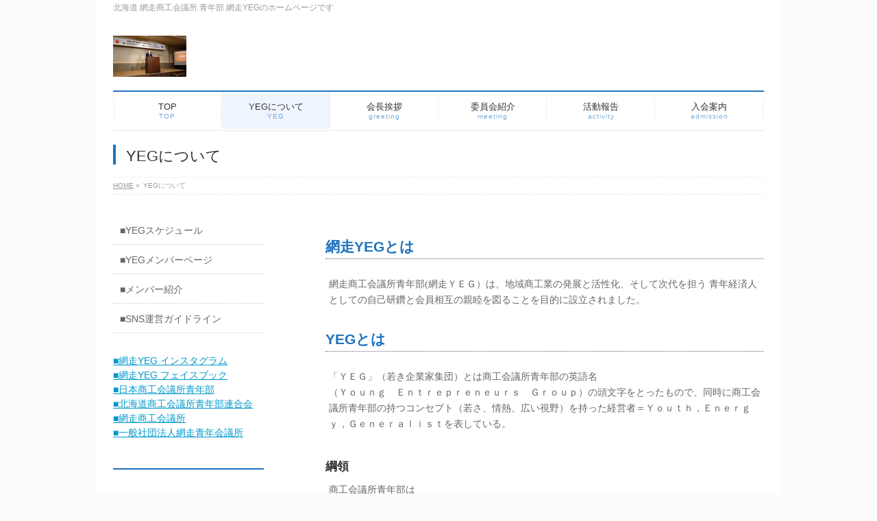

--- FILE ---
content_type: text/html; charset=UTF-8
request_url: http://www.abashiri-yeg.jp/yeg
body_size: 28868
content:
<!DOCTYPE html>
<!--[if IE]>
<meta http-equiv="X-UA-Compatible" content="IE=Edge">
<![endif]-->
<html xmlns:fb="http://ogp.me/ns/fb#" lang="ja">
<head>
<meta charset="UTF-8" />
<title>YEGについて | 網走商工会議所 青年部 網走YEG</title>
<link rel="start" href="http://www.abashiri-yeg.jp" title="HOME" />
<link rel="alternate" href="http://www.abashiri-yeg.jp" hreflang="ja" />
<!-- BizVektor v1.8.11 -->

<!--[if lte IE 8]>
<link rel="stylesheet" type="text/css" media="all" href="http://www.abashiri-yeg.jp/wp/wp-content/themes/biz-vektor-child/style_oldie.css" />
<![endif]-->
<meta id="viewport" name="viewport" content="width=device-width, initial-scale=1">
<meta name="keywords" content="yeg" />
<link rel='dns-prefetch' href='//html5shiv.googlecode.com' />
<link rel='dns-prefetch' href='//maxcdn.bootstrapcdn.com' />
<link rel='dns-prefetch' href='//fonts.googleapis.com' />
<link rel='dns-prefetch' href='//s.w.org' />
<link rel="alternate" type="application/rss+xml" title="網走商工会議所 青年部 網走YEG &raquo; フィード" href="http://www.abashiri-yeg.jp/feed" />
<link rel="alternate" type="application/rss+xml" title="網走商工会議所 青年部 網走YEG &raquo; コメントフィード" href="http://www.abashiri-yeg.jp/comments/feed" />
		<script type="text/javascript">
			window._wpemojiSettings = {"baseUrl":"https:\/\/s.w.org\/images\/core\/emoji\/12.0.0-1\/72x72\/","ext":".png","svgUrl":"https:\/\/s.w.org\/images\/core\/emoji\/12.0.0-1\/svg\/","svgExt":".svg","source":{"concatemoji":"http:\/\/www.abashiri-yeg.jp\/wp\/wp-includes\/js\/wp-emoji-release.min.js?ver=5.2.21"}};
			!function(e,a,t){var n,r,o,i=a.createElement("canvas"),p=i.getContext&&i.getContext("2d");function s(e,t){var a=String.fromCharCode;p.clearRect(0,0,i.width,i.height),p.fillText(a.apply(this,e),0,0);e=i.toDataURL();return p.clearRect(0,0,i.width,i.height),p.fillText(a.apply(this,t),0,0),e===i.toDataURL()}function c(e){var t=a.createElement("script");t.src=e,t.defer=t.type="text/javascript",a.getElementsByTagName("head")[0].appendChild(t)}for(o=Array("flag","emoji"),t.supports={everything:!0,everythingExceptFlag:!0},r=0;r<o.length;r++)t.supports[o[r]]=function(e){if(!p||!p.fillText)return!1;switch(p.textBaseline="top",p.font="600 32px Arial",e){case"flag":return s([55356,56826,55356,56819],[55356,56826,8203,55356,56819])?!1:!s([55356,57332,56128,56423,56128,56418,56128,56421,56128,56430,56128,56423,56128,56447],[55356,57332,8203,56128,56423,8203,56128,56418,8203,56128,56421,8203,56128,56430,8203,56128,56423,8203,56128,56447]);case"emoji":return!s([55357,56424,55356,57342,8205,55358,56605,8205,55357,56424,55356,57340],[55357,56424,55356,57342,8203,55358,56605,8203,55357,56424,55356,57340])}return!1}(o[r]),t.supports.everything=t.supports.everything&&t.supports[o[r]],"flag"!==o[r]&&(t.supports.everythingExceptFlag=t.supports.everythingExceptFlag&&t.supports[o[r]]);t.supports.everythingExceptFlag=t.supports.everythingExceptFlag&&!t.supports.flag,t.DOMReady=!1,t.readyCallback=function(){t.DOMReady=!0},t.supports.everything||(n=function(){t.readyCallback()},a.addEventListener?(a.addEventListener("DOMContentLoaded",n,!1),e.addEventListener("load",n,!1)):(e.attachEvent("onload",n),a.attachEvent("onreadystatechange",function(){"complete"===a.readyState&&t.readyCallback()})),(n=t.source||{}).concatemoji?c(n.concatemoji):n.wpemoji&&n.twemoji&&(c(n.twemoji),c(n.wpemoji)))}(window,document,window._wpemojiSettings);
		</script>
		<style type="text/css">
img.wp-smiley,
img.emoji {
	display: inline !important;
	border: none !important;
	box-shadow: none !important;
	height: 1em !important;
	width: 1em !important;
	margin: 0 .07em !important;
	vertical-align: -0.1em !important;
	background: none !important;
	padding: 0 !important;
}
</style>
	<link rel='stylesheet' id='wp-block-library-css'  href='http://www.abashiri-yeg.jp/wp/wp-includes/css/dist/block-library/style.min.css?ver=5.2.21' type='text/css' media='all' />
<link rel='stylesheet' id='pdfemb-gutenberg-block-backend-js-css'  href='http://www.abashiri-yeg.jp/wp/wp-content/plugins/pdf-embedder/css/pdfemb-blocks.css?ver=5.2.21' type='text/css' media='all' />
<link rel='stylesheet' id='dlm-frontend-css'  href='http://www.abashiri-yeg.jp/wp/wp-content/plugins/download-monitor/assets/css/frontend.css?ver=5.2.21' type='text/css' media='all' />
<link rel='stylesheet' id='Biz_Vektor_common_style-css'  href='http://www.abashiri-yeg.jp/wp/wp-content/themes/biz-vektor/css/bizvektor_common_min.css?ver=20141106' type='text/css' media='all' />
<link rel='stylesheet' id='Biz_Vektor_Design_style-css'  href='http://www.abashiri-yeg.jp/wp/wp-content/plugins/biz-vektor-neat/css/neat.css?ver=5.2.21' type='text/css' media='all' />
<link rel='stylesheet' id='Biz_Vektor_plugin_sns_style-css'  href='http://www.abashiri-yeg.jp/wp/wp-content/themes/biz-vektor/plugins/sns/style_bizvektor_sns.css?ver=5.2.21' type='text/css' media='all' />
<link rel='stylesheet' id='Biz_Vektor_add_font_awesome-css'  href='//maxcdn.bootstrapcdn.com/font-awesome/4.3.0/css/font-awesome.min.css?ver=5.2.21' type='text/css' media='all' />
<link rel='stylesheet' id='Biz_Vektor_add_web_fonts-css'  href='//fonts.googleapis.com/css?family=Droid+Sans%3A700%7CLato%3A900%7CAnton&#038;ver=5.2.21' type='text/css' media='all' />
<link rel='stylesheet' id='tablepress-default-css'  href='http://www.abashiri-yeg.jp/wp/wp-content/tablepress-combined.min.css?ver=14' type='text/css' media='all' />
<link rel='stylesheet' id='lightboxStyle-css'  href='http://www.abashiri-yeg.jp/wp/wp-content/plugins/lightbox-plus/css/stockholm/colorbox.min.css?ver=2.7.2' type='text/css' media='screen' />
<!-- This site uses the Google Analytics by Yoast plugin v5.4.6 - Universal enabled - https://yoast.com/wordpress/plugins/google-analytics/ -->
<script type="text/javascript">
	(function(i,s,o,g,r,a,m){i['GoogleAnalyticsObject']=r;i[r]=i[r]||function(){
		(i[r].q=i[r].q||[]).push(arguments)},i[r].l=1*new Date();a=s.createElement(o),
		m=s.getElementsByTagName(o)[0];a.async=1;a.src=g;m.parentNode.insertBefore(a,m)
	})(window,document,'script','//www.google-analytics.com/analytics.js','__gaTracker');

	__gaTracker('create', 'UA-63441514-1', 'auto');
	__gaTracker('set', 'forceSSL', true);
	__gaTracker('send','pageview');

</script>
<!-- / Google Analytics by Yoast -->
<script type='text/javascript' src='//html5shiv.googlecode.com/svn/trunk/html5.js'></script>
<script type='text/javascript' src='http://www.abashiri-yeg.jp/wp/wp-includes/js/jquery/jquery.js?ver=1.12.4-wp'></script>
<script type='text/javascript' src='http://www.abashiri-yeg.jp/wp/wp-includes/js/jquery/jquery-migrate.min.js?ver=1.4.1'></script>
<link rel='https://api.w.org/' href='http://www.abashiri-yeg.jp/wp-json/' />
<link rel="EditURI" type="application/rsd+xml" title="RSD" href="http://www.abashiri-yeg.jp/wp/xmlrpc.php?rsd" />
<link rel="wlwmanifest" type="application/wlwmanifest+xml" href="http://www.abashiri-yeg.jp/wp/wp-includes/wlwmanifest.xml" /> 
<link rel="canonical" href="http://www.abashiri-yeg.jp/yeg" />
<link rel='shortlink' href='http://www.abashiri-yeg.jp/?p=12' />
<link rel="alternate" type="application/json+oembed" href="http://www.abashiri-yeg.jp/wp-json/oembed/1.0/embed?url=http%3A%2F%2Fwww.abashiri-yeg.jp%2Fyeg" />
<link rel="alternate" type="text/xml+oembed" href="http://www.abashiri-yeg.jp/wp-json/oembed/1.0/embed?url=http%3A%2F%2Fwww.abashiri-yeg.jp%2Fyeg&#038;format=xml" />

<link rel="stylesheet" href="http://www.abashiri-yeg.jp/wp/wp-content/plugins/count-per-day/counter.css" type="text/css" />
<script type="text/javascript" src="http://www.abashiri-yeg.jp/wp/wp-content/plugins/flv-embed/swfobject.js"></script>
<!-- [ BizVektor OGP ] -->
<meta property="og:site_name" content="網走商工会議所 青年部 網走YEG" />
<meta property="og:url" content="http://www.abashiri-yeg.jp/yeg" />
<meta property="fb:app_id" content="" />
<meta property="og:type" content="article" />
<meta property="og:title" content="YEGについて | 網走商工会議所 青年部 網走YEG" />
<meta property="og:description" content="網走YEGとは 網走商工会議所青年部(網走ＹＥＧ）は、地域商工業の発展と活性化、そして次代を担う 青年経済人としての自己研鑽と会員相互の親睦を図ることを目的に設立されました。 YEGとは 「ＹＥＧ」（若き企業家集団）とは商工会議所青年部の英語名 （Ｙｏｕｎｇ　Ｅｎｔｒｅｐｒｅｎｅｕｒｓ　Ｇｒｏｕｐ）の頭文字をとったもので、同時に商工会議所青年部の持つコンセプト（若さ、情熱、広い視野）を持った経営者＝Ｙｏｕｔｈ，Ｅｎｅｒｇｙ，Ｇｅｎｅｒａｌｉｓｔを表している。 綱領 商工会議所" />
<!-- [ /BizVektor OGP ] -->
<!--[if lte IE 8]>
<link rel="stylesheet" type="text/css" media="all" href="http://www.abashiri-yeg.jp/wp/wp-content/plugins/biz-vektor-neat/css/neat_old_ie.css" />
<![endif]-->
<meta name="description" content="網走YEGとは網走商工会議所青年部(網走ＹＥＧ）は、地域商工業の発展と活性化、そして次代を担う 青年経済人としての自己研鑽と会員相互の親睦を図ることを目的に設立されました。YEGとは「ＹＥＧ」（若き企業家集団）とは商工会議所青年部の英語名（Ｙｏｕｎｇ　Ｅｎｔｒｅｐｒｅｎｅｕｒｓ　Ｇｒｏｕｐ）の頭文字をとったもので、同時に商工会議所青年部の持つコンセプト（若さ、情熱、広い視野）を持った経営者＝Ｙｏｕｔｈ，Ｅｎｅｒｇｙ，Ｇｅｎｅｒａｌｉｓｔを表している。綱領商工会議所" /><link rel="pingback" href="http://www.abashiri-yeg.jp/wp/xmlrpc.php" />
<style type="text/css" id="custom-background-css">
body.custom-background { background-color: #fcfcfc; }
</style>
	<style type="text/css">


a { color:; }

#searchform input[type=submit],
p.form-submit input[type=submit],
form#searchform input#searchsubmit,
#content form input.wpcf7-submit,
#confirm-button input,
a.btn,
.linkBtn a,
input[type=button],
input[type=submit] { background-color: #1e73be; }

#headContactTel { color:#1e73be; }

#gMenu .assistive-text { background-color:#1e73be; }
#gMenu .menu { border-top-color:#1e73be; }
#gMenu .menu li a:hover { background-color:; }
#gMenu .menu li a span { color:#1e73be; }
#gMenu .menu li.current_page_item > a { background-color:; }
@media (min-width:770px) {
#gMenu .menu > li.current-menu-ancestor > a,
#gMenu .menu > li.current_page_ancestor > a,
#gMenu .menu > li.current-page-ancestor > a { background-color:; }
}

#pageTitBnr #pageTitInner #pageTit { border-left-color:#1e73be; }

.sideTower li#sideContact.sideBnr a,
#sideTower li#sideContact.sideBnr a,
#content .infoList .rssBtn a,
form#searchform input#searchsubmit { background-color: #1e73be; }

.sideTower li#sideContact.sideBnr a:hover,
#sideTower li#sideContact.sideBnr a:hover,
#content .infoList .rssBtn a:hover,
form#searchform input#searchsubmit:hover { background-color: ; }

#content h2,
#content h1.contentTitle,
#content h1.entryPostTitle ,
.sideTower .localHead,
#sideTower .localHead { border-top-color:#1e73be; }

#content h3 { color:#1e73be; }

#content table th { background-color:; }
#content table thead th { background-color:; }

#content .mainFootContact p.mainFootTxt span.mainFootTel { color:#1e73be; }
#content .mainFootContact .mainFootBt a { background-color: #1e73be; }
#content .mainFootContact .mainFootBt a:hover { background-color: ; }

#content .child_page_block h4 a { border-left-color:#1e73be; }

#content .infoList .infoCate a { border-color:; color: }
#content .infoList .infoCate a:hover { background-color: ; }

.paging span,
.paging a	{ color:#1e73be; border-color:#1e73be; }
.paging span.current,
.paging a:hover	{ background-color:#1e73be; }

	/* アクティブのページ */
.sideTower .sideWidget li a:hover,
.sideTower .sideWidget li.current_page_item > a,
.sideTower .sideWidget li.current-cat > a,
#sideTower .sideWidget li a:hover,
#sideTower .sideWidget li.current_page_item > a,
#sideTower .sideWidget li.current-cat > a	{ color:#1e73be; background-color: ;}
.sideTower .ttBoxSection .ttBox a:hover,
#sideTower .ttBoxSection .ttBox a:hover { color: #1e73be; }

#pagetop a { background-color: #1e73be; }
#pagetop a:hover { background-color: ; }
.moreLink a { background-color: #1e73be; }
.moreLink a:hover { background-color: ; }

#content #topPr h3 a { border-left-color:#1e73be; }


</style>



	<style type="text/css">
/*-------------------------------------------*/
/*	menu divide
/*-------------------------------------------*/
@media (min-width: 970px) {
#gMenu .menu > li { width:158px; text-align:center; }
#gMenu .menu > li.current_menu_item,
#gMenu .menu > li.current-menu-item,
#gMenu .menu > li.current-menu-ancestor,
#gMenu .menu > li.current_page_item,
#gMenu .menu > li.current_page_ancestor,
#gMenu .menu > li.current-page-ancestor { width:159px; }
}
</style>
<!--[if lte IE 8]>
<style type="text/css">
#gMenu .menu li { width:158px; text-align:center; }
#gMenu .menu li.current_page_item,
#gMenu .menu li.current_page_ancestor { width:159px; }
</style>
<![endif]-->
<style type="text/css">
/*-------------------------------------------*/
/*	font
/*-------------------------------------------*/
h1,h2,h3,h4,h4,h5,h6,#header #site-title,#pageTitBnr #pageTitInner #pageTit,#content .leadTxt,#sideTower .localHead {font-family: "ヒラギノ角ゴ Pro W3","Hiragino Kaku Gothic Pro","メイリオ",Meiryo,Osaka,"ＭＳ Ｐゴシック","MS PGothic",sans-serif; }
#pageTitBnr #pageTitInner #pageTit { font-weight:lighter; }
#gMenu .menu li a strong {font-family: "ヒラギノ角ゴ Pro W3","Hiragino Kaku Gothic Pro","メイリオ",Meiryo,Osaka,"ＭＳ Ｐゴシック","MS PGothic",sans-serif; }
</style>
<link rel="stylesheet" href="http://www.abashiri-yeg.jp/wp/wp-content/themes/biz-vektor-child/style.css" type="text/css" media="all" />
</head>

<body class="page-template-default page page-id-12 custom-background two-column left-sidebar">

<div id="fb-root"></div>

<div id="wrap">


<!-- [ #headerTop ] -->
<div id="headerTop">
<div class="innerBox">
<div id="site-description">北海道 網走商工会議所 青年部 網走YEGのホームページです</div>
</div>
</div><!-- [ /#headerTop ] -->

<!-- [ #header ] -->
<div id="header">
<div id="headerInner" class="innerBox">
<!-- [ #headLogo ] -->
<div id="site-title">
<a href="http://www.abashiri-yeg.jp/" title="網走商工会議所 青年部 網走YEG" rel="home">
<img src="http://www.abashiri-yeg.jp/wp/wp-content/uploads/2023/03/3-2.jpg" alt="網走商工会議所 青年部 網走YEG" /></a>
</div>
<!-- [ /#headLogo ] -->

<!-- [ #headContact ] -->
<!-- [ /#headContact ] -->

</div>
<!-- #headerInner -->
</div>
<!-- [ /#header ] -->


<!-- [ #gMenu ] -->
<div id="gMenu" class="itemClose">
<div id="gMenuInner" class="innerBox">
<h3 class="assistive-text" onclick="showHide('gMenu');"><span>MENU</span></h3>
<div class="skip-link screen-reader-text">
	<a href="#content" title="メニューを飛ばす">メニューを飛ばす</a>
</div>
<div class="menu-header_manu-container"><ul id="menu-header_manu" class="menu"><li id="menu-item-23" class="menu-item menu-item-type-post_type menu-item-object-page menu-item-home"><a href="http://www.abashiri-yeg.jp/"><strong>TOP</strong><span>TOP</span></a></li>
<li id="menu-item-19" class="menu-item menu-item-type-post_type menu-item-object-page current-menu-item page_item page-item-12 current_page_item"><a href="http://www.abashiri-yeg.jp/yeg"><strong>YEGについて</strong><span>YEG</span></a></li>
<li id="menu-item-460" class="menu-item menu-item-type-post_type menu-item-object-page"><a href="http://www.abashiri-yeg.jp/greeting"><strong>会長挨拶</strong><span>greeting</span></a></li>
<li id="menu-item-20" class="menu-item menu-item-type-post_type menu-item-object-page"><a href="http://www.abashiri-yeg.jp/meeting"><strong>委員会紹介</strong><span>meeting</span></a></li>
<li id="menu-item-545" class="menu-item menu-item-type-custom menu-item-object-custom"><a href="http://www.abashiri-yeg.jp/category/reikai"><strong>活動報告</strong><span>activity</span></a></li>
<li id="menu-item-21" class="menu-item menu-item-type-post_type menu-item-object-page"><a href="http://www.abashiri-yeg.jp/admission"><strong>入会案内</strong><span>admission</span></a></li>
</ul></div>
</div><!-- [ /#gMenuInner ] -->
</div>
<!-- [ /#gMenu ] -->


<div id="pageTitBnr">
<div class="innerBox">
<div id="pageTitInner">
<h1 id="pageTit">
YEGについて</h1>
</div><!-- [ /#pageTitInner ] -->
</div>
</div><!-- [ /#pageTitBnr ] -->
<!-- [ #panList ] -->
<div id="panList">
<div id="panListInner" class="innerBox">
<ul><li id="panHome"><a href="http://www.abashiri-yeg.jp"><span>HOME</span></a> &raquo; </li><li><span>YEGについて</span></li></ul></div>
</div>
<!-- [ /#panList ] -->

<div id="main">
<!-- [ #container ] -->
<div id="container" class="innerBox">
<!-- [ #content ] -->
<div id="content" class="content">

<div id="post-12" class="entry-content">
	<h3>網走YEGとは</h3>
<p>網走商工会議所青年部(網走ＹＥＧ）は、地域商工業の発展と活性化、そして次代を担う 青年経済人としての自己研鑽と会員相互の親睦を図ることを目的に設立されました。</p>
<h3>YEGとは</h3>
<p>「ＹＥＧ」（若き企業家集団）とは商工会議所青年部の英語名<br />
（Ｙｏｕｎｇ　Ｅｎｔｒｅｐｒｅｎｅｕｒｓ　Ｇｒｏｕｐ）の頭文字をとったもので、同時に商工会議所青年部の持つコンセプト（若さ、情熱、広い視野）を持った経営者＝Ｙｏｕｔｈ，Ｅｎｅｒｇｙ，Ｇｅｎｅｒａｌｉｓｔを表している。</p>
<h4>綱領</h4>
<p>商工会議所青年部は<br />
地域社会の健全な発展を図る商工会議所活動の一翼を担い<br />
次代への先導者としての責任を自覚し<br />
地域の経済的発展の支えとなり<br />
新しい文化的創造をもって<br />
豊かで住みよい郷土づくりに貢献する</p>
<p>私たち商工会議所青年部は、青年経営者と地域商工業の後継者を中心に新しい地域づくりの原動力となることを主眼として組織され、青年の持つはつらつたる創造力と行動力を活かし、商工会議所に新風を吹き込むとともに、地域商工業の振興発展の先駆者となり、あわせて社会一般の福祉の増進に資することを目的としております。</p>
<h4>指針</h4>
<p style="padding-left: 30px;">われわれ青年部は<br />
一、地域を支える青年経済人として　先導者たる気概で研鑽に努めよう<br />
一、国際社会の一員であるべき　国際人としての教養を高めよう<br />
一、豊かな郷土を築くために　創意と工夫　勇気と情熱を傾けよう<br />
一、文化を伝承しつつ　新しい文化の創造に向かって歩を進めよう<br />
一、行動こそ時代を先駆けるべき青年の責務と信じ　力を合わせ　国の礎となろう</p>
<h4>YEG宣言</h4>
<p>私はＹＥＧとして、夢に挑む。<br />
私たちはＹＥＧとして、地域を愛し、日本（にっぽん）を愛する。<br />
すべてのＹＥＧは、連帯の証となる。</p>
<p><strong><span style="color: #000000;">ＹＥＧ宣言趣旨</span></strong></p>
<p><span style="color: #000000;"> 私（商工会議所青年部会員）はＹＥＧとして、夢に挑む。</span></p>
<p>商工会議所青年部会員は、ＹＥＧ精神の下に、研鑽と交流を通じて、企業家精神をより一層高め、大きく成長していかねばならない。一人一人のＹＥＧは、自らの企業の発展を原点として、さらに地域社会への貢 献を考え、それぞれの夢に若さと情熱をもって積極果敢にチャレンジし、経済人としての自己実現を図っていかねばならない。</p>
<p><span style="color: #000000;">私たち（商工会議所青年部）はＹＥＧとして、地域を愛し、日本（にっぽん）を愛する。</span></p>
<p>商工会議所青年部は、地域を愛し、日本（にっぽん）を愛する。活動の基盤を地域に置き、独自の歴史と文化、その地域の特性を十分活かして、豊かな住みよい地域を創造していく。地域を愛することがＹＥＧの原点であり、ＹＥＧとして誇りをもって地域と日本に貢献する。一人一人のＹＥＧが、そして若き企業家集団で あるＹＥＧが、次代の地域の担い手として、今後とも商工会議所活動の一翼を担い、より活力ある地域経済社会の実現に向けて全力で取り組んでいく。</p>
<p><span style="color: #000000;">すべてのＹＥＧ（日本ＹＥＧ）は、連帯の証となる。</span></p>
<p>全国商工会議所青年部連合会（日本ＹＥＧ）は、すべてのＹＥＧの連合体として、日本商工会議所の方針を踏まえ、ＹＥＧ（若き企業家集団）のビジョンを内外に示し、各地青年部の活動支援・調整、組織強化を行 い、そのネットワークを最大限に活かして、地域の枠を超え、青年部の活性化と機能強化を図っていく。そして、私は、また私たちは、全国的な交流を促進し、 ＹＥＧ精神の一層の高揚を図り、連帯の証となる。</p>
<hr />
<p><a href="http://www.abashiri-yeg.jp/wp/wp-content/uploads/2024/05/001a.jpg" rel="attachment wp-att-1367" title="YEGについて"><img class="alignleft wp-image-2746 size-full" src="http://www.abashiri-yeg.jp/wp/wp-content/uploads/2024/05/001a.jpg" alt="" width="2000" height="1333" srcset="http://www.abashiri-yeg.jp/wp/wp-content/uploads/2024/05/001a.jpg 2000w, http://www.abashiri-yeg.jp/wp/wp-content/uploads/2024/05/001a-320x213.jpg 320w, http://www.abashiri-yeg.jp/wp/wp-content/uploads/2024/05/001a-768x512.jpg 768w, http://www.abashiri-yeg.jp/wp/wp-content/uploads/2024/05/001a-1024x682.jpg 1024w" sizes="(max-width: 2000px) 100vw, 2000px" /></a></p>
	</div><!-- .entry-content -->






</div>
<!-- [ /#content ] -->

<!-- [ #sideTower ] -->
<div id="sideTower" class="sideTower">
	<div class="sideWidget widget widget_nav_menu" id="nav_menu-3"><div class="menu-side_menu-container"><ul id="menu-side_menu" class="menu"><li id="menu-item-43" class="menu-item menu-item-type-custom menu-item-object-custom menu-item-43"><a href="http://www.abashiri-yeg.jp/info/sc/webcal.cgi">■YEGスケジュール</a></li>
<li id="menu-item-44" class="menu-item menu-item-type-custom menu-item-object-custom menu-item-44"><a href="http://www.abashiri-yeg.jp/member/member.php">■YEGメンバーページ</a></li>
<li id="menu-item-65" class="menu-item menu-item-type-post_type menu-item-object-page menu-item-65"><a href="http://www.abashiri-yeg.jp/members">■メンバー紹介</a></li>
<li id="menu-item-2978" class="menu-item menu-item-type-post_type menu-item-object-page menu-item-2978"><a href="http://www.abashiri-yeg.jp/%e7%b6%b2%e8%b5%b0yeg-sns-%e9%81%8b%e7%94%a8%e3%82%ac%e3%82%a4%e3%83%89%e3%83%a9%e3%82%a4%e3%83%b3">■SNS運営ガイドライン</a></li>
</ul></div></div><div class="sideWidget widget widget_black_studio_tinymce" id="black-studio-tinymce-4"><div class="textwidget"><p><a href="https://www.instagram.com/abashiri.yeg/?igsh=bWoxdmx0NnRwbnJn" onclick="__gaTracker('send', 'event', 'outbound-widget', 'https://www.instagram.com/abashiri.yeg/?igsh=bWoxdmx0NnRwbnJn', '■網走YEG インスタグラム');" target="_blank" rel="noopener">■網走YEG インスタグラム</a></p>
<p><a href="https://www.facebook.com/SunaSasaki/" onclick="__gaTracker('send', 'event', 'outbound-widget', 'https://www.facebook.com/SunaSasaki/', '■網走YEG フェイスブック');" target="_blank" rel="noopener">■網走YEG フェイスブック</a></p>
<p><a href="http://yeg.jp/" onclick="__gaTracker('send', 'event', 'outbound-widget', 'http://yeg.jp/', '■日本商工会議所青年部');" target="_blank" rel="noopener">■日本商工会議所青年部</a></p>
<p><a href="https://hokkaido-yeg.jp/" onclick="__gaTracker('send', 'event', 'outbound-widget', 'https://hokkaido-yeg.jp/', '■北海道商工会議所青年部連合会');" target="_blank" rel="noopener">■北海道商工会議所青年部連合会</a></p>
<p><a href="http://www.a-cci.or.jp/" onclick="__gaTracker('send', 'event', 'outbound-widget', 'http://www.a-cci.or.jp/', '■網走商工会議所');" target="_blank" rel="noopener">■網走商工会議所</a></p>
<p><a href="http://www.abashiri-jc.com/" onclick="__gaTracker('send', 'event', 'outbound-widget', 'http://www.abashiri-jc.com/', '■一般社団法人網走青年会議所');" target="_blank" rel="noopener">■一般社団法人網走青年会議所</a></p>
<p>&nbsp;</p>
</div></div><div class="sideWidget widget widget_countperday_widget" id="countperday_widget-3"><h3 class="localHead">&nbsp;</h3><ul class="cpd"><li class="cpd-l"><span id="cpd_number_getuserall" class="cpd-r">432538</span>訪問者数（暫定）:</li></ul></div></div>
<!-- [ /#sideTower ] -->
</div>
<!-- [ /#container ] -->

</div><!-- #main -->

<div id="back-top">
<a href="#wrap">
	<img id="pagetop" src="http://www.abashiri-yeg.jp/wp/wp-content/themes/biz-vektor/js/res-vektor/images/footer_pagetop.png" alt="PAGETOP" />
</a>
</div>

<!-- [ #footerSection ] -->
<div id="footerSection">

	<div id="pagetop">
	<div id="pagetopInner" class="innerBox">
	<a href="#wrap">PAGETOP</a>
	</div>
	</div>

	<div id="footMenu">
	<div id="footMenuInner" class="innerBox">
		</div>
	</div>

	<!-- [ #footer ] -->
	<div id="footer">
	<!-- [ #footerInner ] -->
	<div id="footerInner" class="innerBox">
		<dl id="footerOutline">
		<dt>網走商工会議所 青年部</dt>
		<dd>
		〒093-0013<br />
北海道網走市南3条西3丁目 産業会館内<br />
TEL 0152-43-3031 / FAX 0152-43-6615		</dd>
		</dl>
		<!-- [ #footerSiteMap ] -->
		<div id="footerSiteMap">
</div>
		<!-- [ /#footerSiteMap ] -->
	</div>
	<!-- [ /#footerInner ] -->
	</div>
	<!-- [ /#footer ] -->

	<!-- [ #siteBottom ] -->
	<div id="siteBottom">
	<div id="siteBottomInner" class="innerBox">
	<div id="copy">Copyright &copy; <a href="http://www.abashiri-yeg.jp/" rel="home">網走商工会議所 青年部</a> All Rights Reserved.</div><div id="powerd">Powered by <a href="https://ja.wordpress.org/">WordPress</a> &amp; <a href="http://bizvektor.com" target="_blank" title="無料WordPressテーマ BizVektor(ビズベクトル)"> BizVektor Theme</a> by <a href="http://www.vektor-inc.co.jp" target="_blank" title="株式会社ベクトル -ウェブサイト制作・WordPressカスタマイズ- [ 愛知県名古屋市 ]">Vektor,Inc.</a> technology.</div>	</div>
	</div>
	<!-- [ /#siteBottom ] -->
</div>
<!-- [ /#footerSection ] -->
</div>
<!-- [ /#wrap ] -->
<!-- Lightbox Plus Colorbox v2.7.2/1.5.9 - 2013.01.24 - Message: 1-->
<script type="text/javascript">
jQuery(document).ready(function($){
  $("a[rel*=lightbox]").colorbox({speed:200,width:false,height:false,innerWidth:false,innerHeight:false,initialWidth:false,initialHeight:false,maxWidth:"90%",maxHeight:"90%",rel:"nofollow",opacity:0.85,preloading:false,current:" {current}  {total}",previous:"",next:"",close:"",loop:false,scrolling:false,arrowKey:false,top:false,right:false,bottom:false,left:false});
  $(".lbp_secondary").colorbox({speed:300,innerWidth:"50%",innerHeight:"50%",initialWidth:"30%",initialHeight:"40%",maxWidth:"90%",maxHeight:"90%",opacity:0.8,iframe:true});
});
</script>
<script type='text/javascript' src='http://www.abashiri-yeg.jp/wp/wp-includes/js/comment-reply.min.js?ver=5.2.21'></script>
<script type='text/javascript' src='http://www.abashiri-yeg.jp/wp/wp-content/plugins/lightbox-plus/js/jquery.colorbox.1.5.9-min.js?ver=1.5.9'></script>
<script type='text/javascript' src='http://www.abashiri-yeg.jp/wp/wp-content/plugins/lightbox-plus/css/stockholm/helper.min.js?ver=2.7.2'></script>
<script type='text/javascript' src='http://www.abashiri-yeg.jp/wp/wp-includes/js/wp-embed.min.js?ver=5.2.21'></script>
<script type='text/javascript'>
/* <![CDATA[ */
var bv_sliderParams = {"slideshowSpeed":"5000","animation":"fade"};
/* ]]> */
</script>
<script type='text/javascript' src='http://www.abashiri-yeg.jp/wp/wp-content/themes/biz-vektor/js/biz-vektor-min.js?ver=1.8.1' defer='defer'></script>
</body>
</html>

--- FILE ---
content_type: text/css
request_url: http://www.abashiri-yeg.jp/wp/wp-content/themes/biz-vektor-child/style.css
body_size: 342
content:
@charset "utf-8";
/*
Theme Name: ★BizVektor子テーマサンプル★
Theme URI: http://bizvektor.com
Template: biz-vektor
Description: 
Author: YEG古川
Tags: 
Version: 1.8.4
*/

#content p { font-size:14px; }
#content p { font-family:"メイリオ"; }
td {font-size:14px;
}
td { font-family:"メイリオ"; }
#powerd{display:none} 

